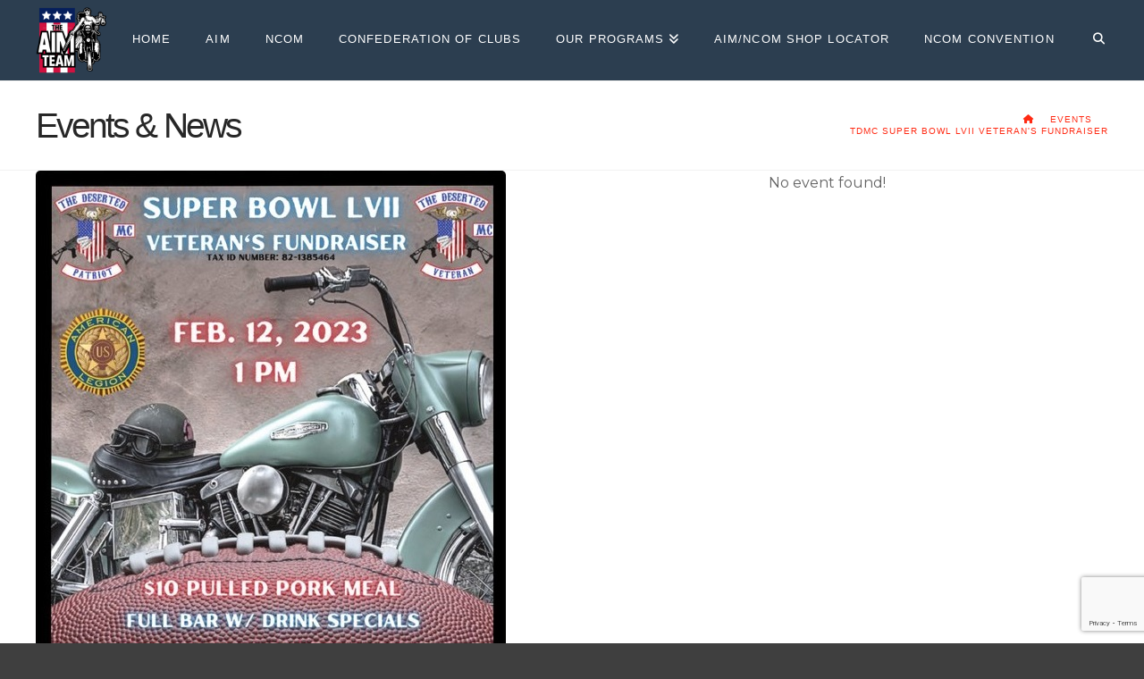

--- FILE ---
content_type: text/html; charset=utf-8
request_url: https://www.google.com/recaptcha/api2/anchor?ar=1&k=6LfQ4LYaAAAAABPd0sbdlk2WrPGeYM12PUOaTCy4&co=aHR0cDovL29uYWJpa2UuY29tOjgw&hl=en&v=PoyoqOPhxBO7pBk68S4YbpHZ&size=invisible&anchor-ms=20000&execute-ms=30000&cb=i1px105e67wm
body_size: 48866
content:
<!DOCTYPE HTML><html dir="ltr" lang="en"><head><meta http-equiv="Content-Type" content="text/html; charset=UTF-8">
<meta http-equiv="X-UA-Compatible" content="IE=edge">
<title>reCAPTCHA</title>
<style type="text/css">
/* cyrillic-ext */
@font-face {
  font-family: 'Roboto';
  font-style: normal;
  font-weight: 400;
  font-stretch: 100%;
  src: url(//fonts.gstatic.com/s/roboto/v48/KFO7CnqEu92Fr1ME7kSn66aGLdTylUAMa3GUBHMdazTgWw.woff2) format('woff2');
  unicode-range: U+0460-052F, U+1C80-1C8A, U+20B4, U+2DE0-2DFF, U+A640-A69F, U+FE2E-FE2F;
}
/* cyrillic */
@font-face {
  font-family: 'Roboto';
  font-style: normal;
  font-weight: 400;
  font-stretch: 100%;
  src: url(//fonts.gstatic.com/s/roboto/v48/KFO7CnqEu92Fr1ME7kSn66aGLdTylUAMa3iUBHMdazTgWw.woff2) format('woff2');
  unicode-range: U+0301, U+0400-045F, U+0490-0491, U+04B0-04B1, U+2116;
}
/* greek-ext */
@font-face {
  font-family: 'Roboto';
  font-style: normal;
  font-weight: 400;
  font-stretch: 100%;
  src: url(//fonts.gstatic.com/s/roboto/v48/KFO7CnqEu92Fr1ME7kSn66aGLdTylUAMa3CUBHMdazTgWw.woff2) format('woff2');
  unicode-range: U+1F00-1FFF;
}
/* greek */
@font-face {
  font-family: 'Roboto';
  font-style: normal;
  font-weight: 400;
  font-stretch: 100%;
  src: url(//fonts.gstatic.com/s/roboto/v48/KFO7CnqEu92Fr1ME7kSn66aGLdTylUAMa3-UBHMdazTgWw.woff2) format('woff2');
  unicode-range: U+0370-0377, U+037A-037F, U+0384-038A, U+038C, U+038E-03A1, U+03A3-03FF;
}
/* math */
@font-face {
  font-family: 'Roboto';
  font-style: normal;
  font-weight: 400;
  font-stretch: 100%;
  src: url(//fonts.gstatic.com/s/roboto/v48/KFO7CnqEu92Fr1ME7kSn66aGLdTylUAMawCUBHMdazTgWw.woff2) format('woff2');
  unicode-range: U+0302-0303, U+0305, U+0307-0308, U+0310, U+0312, U+0315, U+031A, U+0326-0327, U+032C, U+032F-0330, U+0332-0333, U+0338, U+033A, U+0346, U+034D, U+0391-03A1, U+03A3-03A9, U+03B1-03C9, U+03D1, U+03D5-03D6, U+03F0-03F1, U+03F4-03F5, U+2016-2017, U+2034-2038, U+203C, U+2040, U+2043, U+2047, U+2050, U+2057, U+205F, U+2070-2071, U+2074-208E, U+2090-209C, U+20D0-20DC, U+20E1, U+20E5-20EF, U+2100-2112, U+2114-2115, U+2117-2121, U+2123-214F, U+2190, U+2192, U+2194-21AE, U+21B0-21E5, U+21F1-21F2, U+21F4-2211, U+2213-2214, U+2216-22FF, U+2308-230B, U+2310, U+2319, U+231C-2321, U+2336-237A, U+237C, U+2395, U+239B-23B7, U+23D0, U+23DC-23E1, U+2474-2475, U+25AF, U+25B3, U+25B7, U+25BD, U+25C1, U+25CA, U+25CC, U+25FB, U+266D-266F, U+27C0-27FF, U+2900-2AFF, U+2B0E-2B11, U+2B30-2B4C, U+2BFE, U+3030, U+FF5B, U+FF5D, U+1D400-1D7FF, U+1EE00-1EEFF;
}
/* symbols */
@font-face {
  font-family: 'Roboto';
  font-style: normal;
  font-weight: 400;
  font-stretch: 100%;
  src: url(//fonts.gstatic.com/s/roboto/v48/KFO7CnqEu92Fr1ME7kSn66aGLdTylUAMaxKUBHMdazTgWw.woff2) format('woff2');
  unicode-range: U+0001-000C, U+000E-001F, U+007F-009F, U+20DD-20E0, U+20E2-20E4, U+2150-218F, U+2190, U+2192, U+2194-2199, U+21AF, U+21E6-21F0, U+21F3, U+2218-2219, U+2299, U+22C4-22C6, U+2300-243F, U+2440-244A, U+2460-24FF, U+25A0-27BF, U+2800-28FF, U+2921-2922, U+2981, U+29BF, U+29EB, U+2B00-2BFF, U+4DC0-4DFF, U+FFF9-FFFB, U+10140-1018E, U+10190-1019C, U+101A0, U+101D0-101FD, U+102E0-102FB, U+10E60-10E7E, U+1D2C0-1D2D3, U+1D2E0-1D37F, U+1F000-1F0FF, U+1F100-1F1AD, U+1F1E6-1F1FF, U+1F30D-1F30F, U+1F315, U+1F31C, U+1F31E, U+1F320-1F32C, U+1F336, U+1F378, U+1F37D, U+1F382, U+1F393-1F39F, U+1F3A7-1F3A8, U+1F3AC-1F3AF, U+1F3C2, U+1F3C4-1F3C6, U+1F3CA-1F3CE, U+1F3D4-1F3E0, U+1F3ED, U+1F3F1-1F3F3, U+1F3F5-1F3F7, U+1F408, U+1F415, U+1F41F, U+1F426, U+1F43F, U+1F441-1F442, U+1F444, U+1F446-1F449, U+1F44C-1F44E, U+1F453, U+1F46A, U+1F47D, U+1F4A3, U+1F4B0, U+1F4B3, U+1F4B9, U+1F4BB, U+1F4BF, U+1F4C8-1F4CB, U+1F4D6, U+1F4DA, U+1F4DF, U+1F4E3-1F4E6, U+1F4EA-1F4ED, U+1F4F7, U+1F4F9-1F4FB, U+1F4FD-1F4FE, U+1F503, U+1F507-1F50B, U+1F50D, U+1F512-1F513, U+1F53E-1F54A, U+1F54F-1F5FA, U+1F610, U+1F650-1F67F, U+1F687, U+1F68D, U+1F691, U+1F694, U+1F698, U+1F6AD, U+1F6B2, U+1F6B9-1F6BA, U+1F6BC, U+1F6C6-1F6CF, U+1F6D3-1F6D7, U+1F6E0-1F6EA, U+1F6F0-1F6F3, U+1F6F7-1F6FC, U+1F700-1F7FF, U+1F800-1F80B, U+1F810-1F847, U+1F850-1F859, U+1F860-1F887, U+1F890-1F8AD, U+1F8B0-1F8BB, U+1F8C0-1F8C1, U+1F900-1F90B, U+1F93B, U+1F946, U+1F984, U+1F996, U+1F9E9, U+1FA00-1FA6F, U+1FA70-1FA7C, U+1FA80-1FA89, U+1FA8F-1FAC6, U+1FACE-1FADC, U+1FADF-1FAE9, U+1FAF0-1FAF8, U+1FB00-1FBFF;
}
/* vietnamese */
@font-face {
  font-family: 'Roboto';
  font-style: normal;
  font-weight: 400;
  font-stretch: 100%;
  src: url(//fonts.gstatic.com/s/roboto/v48/KFO7CnqEu92Fr1ME7kSn66aGLdTylUAMa3OUBHMdazTgWw.woff2) format('woff2');
  unicode-range: U+0102-0103, U+0110-0111, U+0128-0129, U+0168-0169, U+01A0-01A1, U+01AF-01B0, U+0300-0301, U+0303-0304, U+0308-0309, U+0323, U+0329, U+1EA0-1EF9, U+20AB;
}
/* latin-ext */
@font-face {
  font-family: 'Roboto';
  font-style: normal;
  font-weight: 400;
  font-stretch: 100%;
  src: url(//fonts.gstatic.com/s/roboto/v48/KFO7CnqEu92Fr1ME7kSn66aGLdTylUAMa3KUBHMdazTgWw.woff2) format('woff2');
  unicode-range: U+0100-02BA, U+02BD-02C5, U+02C7-02CC, U+02CE-02D7, U+02DD-02FF, U+0304, U+0308, U+0329, U+1D00-1DBF, U+1E00-1E9F, U+1EF2-1EFF, U+2020, U+20A0-20AB, U+20AD-20C0, U+2113, U+2C60-2C7F, U+A720-A7FF;
}
/* latin */
@font-face {
  font-family: 'Roboto';
  font-style: normal;
  font-weight: 400;
  font-stretch: 100%;
  src: url(//fonts.gstatic.com/s/roboto/v48/KFO7CnqEu92Fr1ME7kSn66aGLdTylUAMa3yUBHMdazQ.woff2) format('woff2');
  unicode-range: U+0000-00FF, U+0131, U+0152-0153, U+02BB-02BC, U+02C6, U+02DA, U+02DC, U+0304, U+0308, U+0329, U+2000-206F, U+20AC, U+2122, U+2191, U+2193, U+2212, U+2215, U+FEFF, U+FFFD;
}
/* cyrillic-ext */
@font-face {
  font-family: 'Roboto';
  font-style: normal;
  font-weight: 500;
  font-stretch: 100%;
  src: url(//fonts.gstatic.com/s/roboto/v48/KFO7CnqEu92Fr1ME7kSn66aGLdTylUAMa3GUBHMdazTgWw.woff2) format('woff2');
  unicode-range: U+0460-052F, U+1C80-1C8A, U+20B4, U+2DE0-2DFF, U+A640-A69F, U+FE2E-FE2F;
}
/* cyrillic */
@font-face {
  font-family: 'Roboto';
  font-style: normal;
  font-weight: 500;
  font-stretch: 100%;
  src: url(//fonts.gstatic.com/s/roboto/v48/KFO7CnqEu92Fr1ME7kSn66aGLdTylUAMa3iUBHMdazTgWw.woff2) format('woff2');
  unicode-range: U+0301, U+0400-045F, U+0490-0491, U+04B0-04B1, U+2116;
}
/* greek-ext */
@font-face {
  font-family: 'Roboto';
  font-style: normal;
  font-weight: 500;
  font-stretch: 100%;
  src: url(//fonts.gstatic.com/s/roboto/v48/KFO7CnqEu92Fr1ME7kSn66aGLdTylUAMa3CUBHMdazTgWw.woff2) format('woff2');
  unicode-range: U+1F00-1FFF;
}
/* greek */
@font-face {
  font-family: 'Roboto';
  font-style: normal;
  font-weight: 500;
  font-stretch: 100%;
  src: url(//fonts.gstatic.com/s/roboto/v48/KFO7CnqEu92Fr1ME7kSn66aGLdTylUAMa3-UBHMdazTgWw.woff2) format('woff2');
  unicode-range: U+0370-0377, U+037A-037F, U+0384-038A, U+038C, U+038E-03A1, U+03A3-03FF;
}
/* math */
@font-face {
  font-family: 'Roboto';
  font-style: normal;
  font-weight: 500;
  font-stretch: 100%;
  src: url(//fonts.gstatic.com/s/roboto/v48/KFO7CnqEu92Fr1ME7kSn66aGLdTylUAMawCUBHMdazTgWw.woff2) format('woff2');
  unicode-range: U+0302-0303, U+0305, U+0307-0308, U+0310, U+0312, U+0315, U+031A, U+0326-0327, U+032C, U+032F-0330, U+0332-0333, U+0338, U+033A, U+0346, U+034D, U+0391-03A1, U+03A3-03A9, U+03B1-03C9, U+03D1, U+03D5-03D6, U+03F0-03F1, U+03F4-03F5, U+2016-2017, U+2034-2038, U+203C, U+2040, U+2043, U+2047, U+2050, U+2057, U+205F, U+2070-2071, U+2074-208E, U+2090-209C, U+20D0-20DC, U+20E1, U+20E5-20EF, U+2100-2112, U+2114-2115, U+2117-2121, U+2123-214F, U+2190, U+2192, U+2194-21AE, U+21B0-21E5, U+21F1-21F2, U+21F4-2211, U+2213-2214, U+2216-22FF, U+2308-230B, U+2310, U+2319, U+231C-2321, U+2336-237A, U+237C, U+2395, U+239B-23B7, U+23D0, U+23DC-23E1, U+2474-2475, U+25AF, U+25B3, U+25B7, U+25BD, U+25C1, U+25CA, U+25CC, U+25FB, U+266D-266F, U+27C0-27FF, U+2900-2AFF, U+2B0E-2B11, U+2B30-2B4C, U+2BFE, U+3030, U+FF5B, U+FF5D, U+1D400-1D7FF, U+1EE00-1EEFF;
}
/* symbols */
@font-face {
  font-family: 'Roboto';
  font-style: normal;
  font-weight: 500;
  font-stretch: 100%;
  src: url(//fonts.gstatic.com/s/roboto/v48/KFO7CnqEu92Fr1ME7kSn66aGLdTylUAMaxKUBHMdazTgWw.woff2) format('woff2');
  unicode-range: U+0001-000C, U+000E-001F, U+007F-009F, U+20DD-20E0, U+20E2-20E4, U+2150-218F, U+2190, U+2192, U+2194-2199, U+21AF, U+21E6-21F0, U+21F3, U+2218-2219, U+2299, U+22C4-22C6, U+2300-243F, U+2440-244A, U+2460-24FF, U+25A0-27BF, U+2800-28FF, U+2921-2922, U+2981, U+29BF, U+29EB, U+2B00-2BFF, U+4DC0-4DFF, U+FFF9-FFFB, U+10140-1018E, U+10190-1019C, U+101A0, U+101D0-101FD, U+102E0-102FB, U+10E60-10E7E, U+1D2C0-1D2D3, U+1D2E0-1D37F, U+1F000-1F0FF, U+1F100-1F1AD, U+1F1E6-1F1FF, U+1F30D-1F30F, U+1F315, U+1F31C, U+1F31E, U+1F320-1F32C, U+1F336, U+1F378, U+1F37D, U+1F382, U+1F393-1F39F, U+1F3A7-1F3A8, U+1F3AC-1F3AF, U+1F3C2, U+1F3C4-1F3C6, U+1F3CA-1F3CE, U+1F3D4-1F3E0, U+1F3ED, U+1F3F1-1F3F3, U+1F3F5-1F3F7, U+1F408, U+1F415, U+1F41F, U+1F426, U+1F43F, U+1F441-1F442, U+1F444, U+1F446-1F449, U+1F44C-1F44E, U+1F453, U+1F46A, U+1F47D, U+1F4A3, U+1F4B0, U+1F4B3, U+1F4B9, U+1F4BB, U+1F4BF, U+1F4C8-1F4CB, U+1F4D6, U+1F4DA, U+1F4DF, U+1F4E3-1F4E6, U+1F4EA-1F4ED, U+1F4F7, U+1F4F9-1F4FB, U+1F4FD-1F4FE, U+1F503, U+1F507-1F50B, U+1F50D, U+1F512-1F513, U+1F53E-1F54A, U+1F54F-1F5FA, U+1F610, U+1F650-1F67F, U+1F687, U+1F68D, U+1F691, U+1F694, U+1F698, U+1F6AD, U+1F6B2, U+1F6B9-1F6BA, U+1F6BC, U+1F6C6-1F6CF, U+1F6D3-1F6D7, U+1F6E0-1F6EA, U+1F6F0-1F6F3, U+1F6F7-1F6FC, U+1F700-1F7FF, U+1F800-1F80B, U+1F810-1F847, U+1F850-1F859, U+1F860-1F887, U+1F890-1F8AD, U+1F8B0-1F8BB, U+1F8C0-1F8C1, U+1F900-1F90B, U+1F93B, U+1F946, U+1F984, U+1F996, U+1F9E9, U+1FA00-1FA6F, U+1FA70-1FA7C, U+1FA80-1FA89, U+1FA8F-1FAC6, U+1FACE-1FADC, U+1FADF-1FAE9, U+1FAF0-1FAF8, U+1FB00-1FBFF;
}
/* vietnamese */
@font-face {
  font-family: 'Roboto';
  font-style: normal;
  font-weight: 500;
  font-stretch: 100%;
  src: url(//fonts.gstatic.com/s/roboto/v48/KFO7CnqEu92Fr1ME7kSn66aGLdTylUAMa3OUBHMdazTgWw.woff2) format('woff2');
  unicode-range: U+0102-0103, U+0110-0111, U+0128-0129, U+0168-0169, U+01A0-01A1, U+01AF-01B0, U+0300-0301, U+0303-0304, U+0308-0309, U+0323, U+0329, U+1EA0-1EF9, U+20AB;
}
/* latin-ext */
@font-face {
  font-family: 'Roboto';
  font-style: normal;
  font-weight: 500;
  font-stretch: 100%;
  src: url(//fonts.gstatic.com/s/roboto/v48/KFO7CnqEu92Fr1ME7kSn66aGLdTylUAMa3KUBHMdazTgWw.woff2) format('woff2');
  unicode-range: U+0100-02BA, U+02BD-02C5, U+02C7-02CC, U+02CE-02D7, U+02DD-02FF, U+0304, U+0308, U+0329, U+1D00-1DBF, U+1E00-1E9F, U+1EF2-1EFF, U+2020, U+20A0-20AB, U+20AD-20C0, U+2113, U+2C60-2C7F, U+A720-A7FF;
}
/* latin */
@font-face {
  font-family: 'Roboto';
  font-style: normal;
  font-weight: 500;
  font-stretch: 100%;
  src: url(//fonts.gstatic.com/s/roboto/v48/KFO7CnqEu92Fr1ME7kSn66aGLdTylUAMa3yUBHMdazQ.woff2) format('woff2');
  unicode-range: U+0000-00FF, U+0131, U+0152-0153, U+02BB-02BC, U+02C6, U+02DA, U+02DC, U+0304, U+0308, U+0329, U+2000-206F, U+20AC, U+2122, U+2191, U+2193, U+2212, U+2215, U+FEFF, U+FFFD;
}
/* cyrillic-ext */
@font-face {
  font-family: 'Roboto';
  font-style: normal;
  font-weight: 900;
  font-stretch: 100%;
  src: url(//fonts.gstatic.com/s/roboto/v48/KFO7CnqEu92Fr1ME7kSn66aGLdTylUAMa3GUBHMdazTgWw.woff2) format('woff2');
  unicode-range: U+0460-052F, U+1C80-1C8A, U+20B4, U+2DE0-2DFF, U+A640-A69F, U+FE2E-FE2F;
}
/* cyrillic */
@font-face {
  font-family: 'Roboto';
  font-style: normal;
  font-weight: 900;
  font-stretch: 100%;
  src: url(//fonts.gstatic.com/s/roboto/v48/KFO7CnqEu92Fr1ME7kSn66aGLdTylUAMa3iUBHMdazTgWw.woff2) format('woff2');
  unicode-range: U+0301, U+0400-045F, U+0490-0491, U+04B0-04B1, U+2116;
}
/* greek-ext */
@font-face {
  font-family: 'Roboto';
  font-style: normal;
  font-weight: 900;
  font-stretch: 100%;
  src: url(//fonts.gstatic.com/s/roboto/v48/KFO7CnqEu92Fr1ME7kSn66aGLdTylUAMa3CUBHMdazTgWw.woff2) format('woff2');
  unicode-range: U+1F00-1FFF;
}
/* greek */
@font-face {
  font-family: 'Roboto';
  font-style: normal;
  font-weight: 900;
  font-stretch: 100%;
  src: url(//fonts.gstatic.com/s/roboto/v48/KFO7CnqEu92Fr1ME7kSn66aGLdTylUAMa3-UBHMdazTgWw.woff2) format('woff2');
  unicode-range: U+0370-0377, U+037A-037F, U+0384-038A, U+038C, U+038E-03A1, U+03A3-03FF;
}
/* math */
@font-face {
  font-family: 'Roboto';
  font-style: normal;
  font-weight: 900;
  font-stretch: 100%;
  src: url(//fonts.gstatic.com/s/roboto/v48/KFO7CnqEu92Fr1ME7kSn66aGLdTylUAMawCUBHMdazTgWw.woff2) format('woff2');
  unicode-range: U+0302-0303, U+0305, U+0307-0308, U+0310, U+0312, U+0315, U+031A, U+0326-0327, U+032C, U+032F-0330, U+0332-0333, U+0338, U+033A, U+0346, U+034D, U+0391-03A1, U+03A3-03A9, U+03B1-03C9, U+03D1, U+03D5-03D6, U+03F0-03F1, U+03F4-03F5, U+2016-2017, U+2034-2038, U+203C, U+2040, U+2043, U+2047, U+2050, U+2057, U+205F, U+2070-2071, U+2074-208E, U+2090-209C, U+20D0-20DC, U+20E1, U+20E5-20EF, U+2100-2112, U+2114-2115, U+2117-2121, U+2123-214F, U+2190, U+2192, U+2194-21AE, U+21B0-21E5, U+21F1-21F2, U+21F4-2211, U+2213-2214, U+2216-22FF, U+2308-230B, U+2310, U+2319, U+231C-2321, U+2336-237A, U+237C, U+2395, U+239B-23B7, U+23D0, U+23DC-23E1, U+2474-2475, U+25AF, U+25B3, U+25B7, U+25BD, U+25C1, U+25CA, U+25CC, U+25FB, U+266D-266F, U+27C0-27FF, U+2900-2AFF, U+2B0E-2B11, U+2B30-2B4C, U+2BFE, U+3030, U+FF5B, U+FF5D, U+1D400-1D7FF, U+1EE00-1EEFF;
}
/* symbols */
@font-face {
  font-family: 'Roboto';
  font-style: normal;
  font-weight: 900;
  font-stretch: 100%;
  src: url(//fonts.gstatic.com/s/roboto/v48/KFO7CnqEu92Fr1ME7kSn66aGLdTylUAMaxKUBHMdazTgWw.woff2) format('woff2');
  unicode-range: U+0001-000C, U+000E-001F, U+007F-009F, U+20DD-20E0, U+20E2-20E4, U+2150-218F, U+2190, U+2192, U+2194-2199, U+21AF, U+21E6-21F0, U+21F3, U+2218-2219, U+2299, U+22C4-22C6, U+2300-243F, U+2440-244A, U+2460-24FF, U+25A0-27BF, U+2800-28FF, U+2921-2922, U+2981, U+29BF, U+29EB, U+2B00-2BFF, U+4DC0-4DFF, U+FFF9-FFFB, U+10140-1018E, U+10190-1019C, U+101A0, U+101D0-101FD, U+102E0-102FB, U+10E60-10E7E, U+1D2C0-1D2D3, U+1D2E0-1D37F, U+1F000-1F0FF, U+1F100-1F1AD, U+1F1E6-1F1FF, U+1F30D-1F30F, U+1F315, U+1F31C, U+1F31E, U+1F320-1F32C, U+1F336, U+1F378, U+1F37D, U+1F382, U+1F393-1F39F, U+1F3A7-1F3A8, U+1F3AC-1F3AF, U+1F3C2, U+1F3C4-1F3C6, U+1F3CA-1F3CE, U+1F3D4-1F3E0, U+1F3ED, U+1F3F1-1F3F3, U+1F3F5-1F3F7, U+1F408, U+1F415, U+1F41F, U+1F426, U+1F43F, U+1F441-1F442, U+1F444, U+1F446-1F449, U+1F44C-1F44E, U+1F453, U+1F46A, U+1F47D, U+1F4A3, U+1F4B0, U+1F4B3, U+1F4B9, U+1F4BB, U+1F4BF, U+1F4C8-1F4CB, U+1F4D6, U+1F4DA, U+1F4DF, U+1F4E3-1F4E6, U+1F4EA-1F4ED, U+1F4F7, U+1F4F9-1F4FB, U+1F4FD-1F4FE, U+1F503, U+1F507-1F50B, U+1F50D, U+1F512-1F513, U+1F53E-1F54A, U+1F54F-1F5FA, U+1F610, U+1F650-1F67F, U+1F687, U+1F68D, U+1F691, U+1F694, U+1F698, U+1F6AD, U+1F6B2, U+1F6B9-1F6BA, U+1F6BC, U+1F6C6-1F6CF, U+1F6D3-1F6D7, U+1F6E0-1F6EA, U+1F6F0-1F6F3, U+1F6F7-1F6FC, U+1F700-1F7FF, U+1F800-1F80B, U+1F810-1F847, U+1F850-1F859, U+1F860-1F887, U+1F890-1F8AD, U+1F8B0-1F8BB, U+1F8C0-1F8C1, U+1F900-1F90B, U+1F93B, U+1F946, U+1F984, U+1F996, U+1F9E9, U+1FA00-1FA6F, U+1FA70-1FA7C, U+1FA80-1FA89, U+1FA8F-1FAC6, U+1FACE-1FADC, U+1FADF-1FAE9, U+1FAF0-1FAF8, U+1FB00-1FBFF;
}
/* vietnamese */
@font-face {
  font-family: 'Roboto';
  font-style: normal;
  font-weight: 900;
  font-stretch: 100%;
  src: url(//fonts.gstatic.com/s/roboto/v48/KFO7CnqEu92Fr1ME7kSn66aGLdTylUAMa3OUBHMdazTgWw.woff2) format('woff2');
  unicode-range: U+0102-0103, U+0110-0111, U+0128-0129, U+0168-0169, U+01A0-01A1, U+01AF-01B0, U+0300-0301, U+0303-0304, U+0308-0309, U+0323, U+0329, U+1EA0-1EF9, U+20AB;
}
/* latin-ext */
@font-face {
  font-family: 'Roboto';
  font-style: normal;
  font-weight: 900;
  font-stretch: 100%;
  src: url(//fonts.gstatic.com/s/roboto/v48/KFO7CnqEu92Fr1ME7kSn66aGLdTylUAMa3KUBHMdazTgWw.woff2) format('woff2');
  unicode-range: U+0100-02BA, U+02BD-02C5, U+02C7-02CC, U+02CE-02D7, U+02DD-02FF, U+0304, U+0308, U+0329, U+1D00-1DBF, U+1E00-1E9F, U+1EF2-1EFF, U+2020, U+20A0-20AB, U+20AD-20C0, U+2113, U+2C60-2C7F, U+A720-A7FF;
}
/* latin */
@font-face {
  font-family: 'Roboto';
  font-style: normal;
  font-weight: 900;
  font-stretch: 100%;
  src: url(//fonts.gstatic.com/s/roboto/v48/KFO7CnqEu92Fr1ME7kSn66aGLdTylUAMa3yUBHMdazQ.woff2) format('woff2');
  unicode-range: U+0000-00FF, U+0131, U+0152-0153, U+02BB-02BC, U+02C6, U+02DA, U+02DC, U+0304, U+0308, U+0329, U+2000-206F, U+20AC, U+2122, U+2191, U+2193, U+2212, U+2215, U+FEFF, U+FFFD;
}

</style>
<link rel="stylesheet" type="text/css" href="https://www.gstatic.com/recaptcha/releases/PoyoqOPhxBO7pBk68S4YbpHZ/styles__ltr.css">
<script nonce="2VRLBV2MHjS5ZXK0cLwcAQ" type="text/javascript">window['__recaptcha_api'] = 'https://www.google.com/recaptcha/api2/';</script>
<script type="text/javascript" src="https://www.gstatic.com/recaptcha/releases/PoyoqOPhxBO7pBk68S4YbpHZ/recaptcha__en.js" nonce="2VRLBV2MHjS5ZXK0cLwcAQ">
      
    </script></head>
<body><div id="rc-anchor-alert" class="rc-anchor-alert"></div>
<input type="hidden" id="recaptcha-token" value="[base64]">
<script type="text/javascript" nonce="2VRLBV2MHjS5ZXK0cLwcAQ">
      recaptcha.anchor.Main.init("[\x22ainput\x22,[\x22bgdata\x22,\x22\x22,\[base64]/[base64]/[base64]/ZyhXLGgpOnEoW04sMjEsbF0sVywwKSxoKSxmYWxzZSxmYWxzZSl9Y2F0Y2goayl7RygzNTgsVyk/[base64]/[base64]/[base64]/[base64]/[base64]/[base64]/[base64]/bmV3IEJbT10oRFswXSk6dz09Mj9uZXcgQltPXShEWzBdLERbMV0pOnc9PTM/bmV3IEJbT10oRFswXSxEWzFdLERbMl0pOnc9PTQ/[base64]/[base64]/[base64]/[base64]/[base64]\\u003d\x22,\[base64]\x22,\x22w7orw6EhesKUw406NnzDrCNHwoYHw7rCv8OYJRsNeMOVHy/Dj2zCnSJ0FTsiwo5nworCiBbDvCDDrVptwofCjknDg2J9wq8VwpPCsSnDjMK0w6M5FEY/C8KCw5/ClcOIw7bDhsO/wp/Cpm8BXsO6w6pBw43DscK6EXFiwq3Dr149a8KWw4bCp8OIKMOFwrA9EsOTEsKnSFNDw4QkAsOsw5TDihnCusOAZjoTYBkLw6/CkylXwrLDvxF8Q8K0wotEVsOFw6TDsknDm8O8wqvDqlxCKDbDp8K2JUHDhU5zOTfDuMOCwpPDj8Omwq3CuD3Cp8KwNhHCt8Krwooaw5HDqH5nw4k6AcKrRsKHwqzDrsKoQl1rw7jDoxYcSgZibcKsw75TY8OQwr3CmVrDui9secOsGAfCscOEwpTDtsK/wq/DjVtUcCwyTS1DBsK2w5ZJXHDDrcKkHcKJagDCkx7ChADCl8Oww4nCtDfDu8KTwr3CsMOuNcOjI8OkCk/Ct24CbcKmw4DDgsKWwoHDiMKmw4Vtwq1Uw6TDlcKxdsKEwo/Ck0LCnsKYd2LDjcOkwrIlOB7CrMKAPMOrD8Kmw4fCv8KvUwXCv17CnsKrw4krwqxpw4t0XG87LBZywoTCnCDDpBtqcQ5Qw4QKRRAtFMOZJ3Naw4I0HgQWwrYhTMKlbsKKXRHDlm/DrsKdw73DuXbChcOzMyoSA2nCmcKDw67DosKfacOXL8Opw4TCt0vDl8KaHEXClsKYH8O9wpjDtsONTDjCsDXDs1rDjMOCUcOMUsOPVcOVwqM1G8OTwrHCncO/[base64]/DgC7CrxtNP8OdB8KFcFvDoBvDkBgsEsKUwrXCksKtw7wLZMOaBcORwrXCkcKeNkXDuMOtwqQ7wqtsw4DCvMOhNRXCosKOMsObw7PCssKSwqIgwpIXVgDDtsKhUQ3CrgbCqWUbThteVcO0w6XCkl9HDl3DisKnDMOrL8OsMAIYVWgYIi3Dk0/Dp8K6w67Cs8Knwq86w7XDvCPCiyrCkzrCncOqw6nCnMOAwo8yw4YCexBfQn99w7/CnmLDkyLCqRTDoMKzAAtKZ35Vwqg6wq1xfMKlw4NiPF/CiMOjw7/[base64]/w44ofXcvw4rCqsOkw5fDuWLDmsOBwoEJBsO6flRWAQFWw6PDhn3CpsOgcsOXwqQiw7dFw4NHfVTCgGpXLERPV23CsRPDusOowqYtwqzCmMOuasKsw6QGw7vDuX3DtyPDoCZWQlhbKcOVH1dWwq/CmnluH8Oqw6NQUG7Di1N3wpQcw5JhBTTDjRQIw6TDpMKzwrBdE8KFw6kaUhbDqxJxCHJ4wqbClcKWRFkyw7rDi8KewrDCjcODIcKuw47DnsOMw75dw6LCt8Ohw68MwqzCjcONw6zDmDFnw6HCngbDrMK2Hn7CswzDnxrCpi9mIMKXBXnDmjxXw61Rw69zwq/DqEwuwq51woPDv8Knw7puwrjDrcKaMDlcNsKAT8OpIMOWwoXCo1zCkTjCvwo3wo/[base64]/[base64]/EH12FzDCj8O4GnlXwpHCrcKeKcKdAGPDjxvCiAcSVlzDh8KkWcK0WMO8w77Dm1DDjEshw7vDgXbCncKRwqhndcOUwqgRwr4/wpzCs8OVw4vDrsOcIMKrM1Y8P8KCfHIZQsOkw6fCjzjDiMONwoXCg8KcVQTCh0gWe8OCLD3CtcOOEsOgcHXCmsOCe8OUWsKfwqXDjFgFw4Rlw4bDp8Oawq8ubQzDosKsw7k4KEtUw5lWTsO3LC7CrMO/F3M8w7PCuExPL8KHRkHDq8O6w7PCtirCtnLCjsOzwqDCq1cvacK0GSTCtkXDmsK2w7NTwqjDgMO6wp4HHF3DqQo5w7ksOsO+YHdWX8KXw7lPT8OTw6bDp8OUFwfDocK5w43CpUXDjcKGw6/ChMOrwo9qw6l0Vn0Rw7fCryVEbsKcw5vCj8O1acOJw5DDqcKqwrMVRRZHTcK+fsKFw54/BMOwY8OsGMO9wpLDkVjDnC/[base64]/PcOOw5zCgMKhwpkCwofDq8Khw7bCq8OaSwA8wqYowrheBw1aw7FjP8KDNMOPw5lkwpd9w67CtsK0wox/M8KMw6LDqMKNCUrDqcOtcxNXw4JrJkPDgsKvN8OXwpTDl8Kcw6PDth4gw7zCvcKDw7lIw77CoTjDmMOdw4vCmcKNwooLFSLCuDB8acOmZ8KzdMOQE8O1QsKqwoRBExPDq8KJd8KcchZyAcK/w6UXw7/[base64]/woDChCPCqcKvB8KAwoTCkHrDmHoaD8KXJHHCqcKuw50RwrbDh3DDiUgkw4h4byLCkMKdB8KjwoPDijN3exNjY8KUQ8KxID/CrsOYAcKhw4tYVcKtwo1VQsKhw5ANVmfDkMO/w5/Cl8OKwqd9fV0Qwp/DmVAwTHLCkgsfwr1zwpDDo1h6woBqPTlAw58UwpXDncKYw7vDvTVOwr45EMKSw50HAcKiwpLCjsKARcKkw5oBV3UUw4PCvMOHKRXDncKGw5hLwqPDtl4MwqNpMcK+wqDClcKuP8KgNhrCsyl7fX7CiMK/D2zDi2TDusKiwofDh8Kuw7k3agfCiivCnEcDw7E5YcOaOcKyBB3DqcKwwpxZwq5cSRbDsUPDvcO/NwdvQicjdQ7CkcOFwq96w5LCkMKJw58LDQpwE1sGIMOeAcONwp5uUcKzwrpKwpJtwrrDjDrDsUnCl8KgZj4Hw63CqXQLwoXDh8OAw6EYw60CD8Oqwq50EMKYw65HwojDrsKUVcKJw7bDn8OOd8KkAMK9dcOyOTPDqQ3DmTptwqHCuC57EX/CucKWJ8Osw5BtwokddcO5wpzDicKhaS/[base64]/DjCHDl1nCuXIlw65maBbDjsOuGsKIw6rCr8O2w4LCjWl8d8KGGWLCssOkw7fCuRfCqDjClcOiXcOPZMK5w5pmw7zCk0wxRUVbw5o4wopiPXlcZlJ7w6o2w4NIw5/DuXoXPVzCrMKFw4hTw54ww7LCsMKPw6DDpsKKE8KMK1ptwqdHwr0PwqIRw5ECw5jDrBrDuArCsMOMw6E6LUB1wo/DrMKSSMOcSnk8wpEcBgIVbcOCYBs/H8OaP8K+w43Dl8KMfHnCi8KnHjRDX0tPw7PCjDDDiFrDpX8IZcKzHAfCjll7bcKFF8OuOcOSw6LDosKxB0Ilw4TCosOkw5kdXjtPdn7CjiE4w4TCkcKYB33Cj15xPDzDgH/[base64]/CtsKRZsOXXmhHQS53w40FwoRMw6VbwqTDsmrDkX3DmC4uw5jDkUJ7w49uUUxGw4bClCzCq8KADSpwDWPDp1bCmsKMH3/ChMO+w7JyCBApwr49f8KpNMKNwrdTwqwPF8OxS8KUwoYDwrXCi03CmsK5w5IKUcO1w5JAfWLDuF0dMMKoZcKHA8OST8OsTGfDv3vDiX7DtT7CsQrDucK2w7BBwocLwoPCi8KGwrrDll9pwpcLDsK4w5/DjcKrw5XDmDAFYsOdBcK8wr4qOAbDj8Ofw5YsG8KIccO2GVbDlsKLw6d7GmBQQz/[base64]/[base64]/DujTDosKzO8OYFBhXwrkGccOWwogSAcOnQhICwovCn8Ohwp5awo4YeHnDh3Ezw7nDosKfwpLCpcKbwo11QzvCisKYdEMPwrbCk8KDWBZLHMOCwrTDnQzDo8OzB1kCwq/DocKhJ8K3EFXCuMKEwrzDlcO7wrbCuEUiw5wlRjJrwphNUmtpG2HDoMK2LmvDs1jDmxfDj8OGDX/ClcK4AwvCm3TCoiFWP8OGwqjCjGnDp3IfH1zDjFnDsMKIwodnWVFMYMKSA8OSwpbDo8OpIALDn0TDksOtKMOWw4rDn8KbckzDsWbDnSdUwqbCt8OYAMOpORY/YEbClcKmO8O6CcKKCDPCicK6N8K/[base64]/TcO4wpISdU3DssKyTRR1wqYjw43Dn8KPw5/Do8KrWsK0wqQCU3jDhsKjUcO/[base64]/[base64]/CgkPCqAzDgi7CmB/CgsOvVEtbwqLCs8O6LWzDtsKLScOOw45nwqbDlcKRwqDDtMKOw5TDqcOrGMKPZXjDvsKBE20Tw6fCnhDCicKmV8K7wqpAwpfCisOJw786wrzCiG00AcOJw4QIKF45SHs6YksfBsO5w6pdKCfDoErCshEbBmXCnsKjw6Z2T3pGwp0FSGFGKgdTw6d6w5ouwqwcw7/CkRnDiUPCnw7CvzHDkF9lHh0fel/CgiUhB8OIwrbCtj/[base64]/CqsKcCkPChcK6w7whw7vCq8O8wofDlE3CicODwpLCvDPCq8Oxw5PDvHbCgMKVQx3CpsK2wqjDtz/DslrDtCAHwq17VMO6IMOswo/[base64]/[base64]/DjRd9w4DCm2LDvsKbwojDoS3Ci8OmMQB/[base64]/CgT9ow6R2wrjDmsKSSDchPMKJTMOQEsO1woLCisOlw63CuSfDgAJ6FMKvNsKTfcKlOcO8w6nDoHUywpbCg2tmwolpwrMEw5/DvMKYwpXDqWrChkjDsMO+MTnDqiDCncOMLSJdw6Niw5fDjMOSw4JTAzjCqcOlKU18T2w9NsOUwoxVwqpSEzFBw7BawqrChsOww7HDjcOxwopgWsKlw4tuw6/Du8KCw797W8OsRSLDicO7woJJLMKXw5vChMOaQMKkw6Nzw61Mw7Zzw4TDocKqw4wfw6DCjFLDq10Zw4bDpGbCjD59cFTComPDqcOaw4vCu1/Cm8Kuw5PCh0zDnsOBWcKTw4nDlsOHNxl8wqDCo8OSQmTDsmZ6w5HDlxYKwoAXK3vDlh9/w7s2KBvCvjnDnnHCi31SJnsoRsK6w5sDPsKbFQ3Dp8ORwpXDksO7WMOqQsKHwqLDmgXDgMOMc3EDw6DDlCfDmcKbT8OtFMORw6TDocKHF8OJw7TCncO7M8Osw6nCrMKWwrPCs8OveDdfw4zDpg/DusK9w5pja8Ktw6gMf8OoGsO4HivDqcOrHsO2eMOAwp4JW8K+wpjDn2xJwq8IEBcECMO8e2/CoVEgRcOBXsOMw57DpiXCvhrDvXs8w47CrHsQwqrCrDxSAxvDtsO+w6A5w4FFBTzCg05Fwo/[base64]/DgcKZw4Myw7AdXHbDkMOTPgnCnkwTw5vCgMKSY8KEwovCnUMWw5fDgcKHHMOULMOawpZzKmfChkk0cWNBwp7CrghDIMKQw67CpTnDi8KFwrc1CzPCk2DCh8OiwrdwDnhpwok4bEnCpx/DrcObeA0lwqDDvD0YaVwmd2MyXgrDoDF5woI2w7VacMK1w6lsfsOnRcK6wpZDw7A0YS1Nw7vDtHBuw41/[base64]/CrhZlcU/Dq2wxw4PCrmxIw7XCgcOcaC55dTvDoBjDijU5aGBYw79ywrJ/DcOIw57Ct8OwQA4/w5gKVFDDisOdwpcfw7wlwqrCgy3CpMOwT0PCrzl4CMOkWwXCmCJZRcKbw4dGCGF4dMO5w41MAMKmZsO6JCcBFH7CncKmeMO9Sw7CncOIAB7Cqy7ChSgsw6zDlEgdbMOYw57DqHYOXTUQw7PCtcKrfgUvM8OPEcK0wp7CunXDosOWLsO3w4wIw4HCh8K0w5/Dk2LDmUDDkcOKw6jCs2jCgDfCs8Kmw4lkw754wq1MXTIpw6bDh8Ksw5E2woDDusKPXcOywrdnKMOhw5cqF0XCvVpcw7lbw5E6w6dmwpXCoMKrAULCsmHDtTXCrAXDqcKuwqDCscOIb8O4ecOOZmt/[base64]/w5jCncOwHFbDlkUJR8OeAUJyw5TDkMOgBFvDqF57SMO1woVcZzpLSgPDn8KYwrZAXMONcHjClQ7DisKOw6Rlw4g9w4XDnX/Dg3UawofCnMKIwqJ0LMKNcsOEETTCgsKDIxA1wqBJZno8SmjCp8KjwrIBQAlHOcKGwoDConTDnsKrw41/w79GwovDl8KQWRo+XcOefifCkTHDmMOYw7dZKWTCg8KTUjLDucKcw6JVw4VAwpweJl/DvsKJGsKgWsKgUXddwozDgn1VCBPCtHxuccKgJ1BewpHCtcK9OVTDjcKDJcKAwprCk8OgFMOVwpESwrPCr8KFEcOEw7bCgsKyW8OiJ2DDjmLCvAwuCMKOw7vDvcKnw49uw5NDJ8Kew5g6MTjDhF0dasO7XMK6dQ5Pw6xxSsKxVMKXwpHDjsK9wrdJex/Cl8Owwr3CsQzDrizDlMOkPcKQwpnDp2vDo1jDqXvCuHAIwrUQesOFw7zCtMObw5k7woLCo8K/bxNSw6VVcsO9XUZewqEIwr3Dv1Z8fVXChRXCjsKSw4JmQ8Oyw5gUwqUaw6DDuMKvL1dzwrTCsCgyasKzJcKMM8Ouw5/Cpw8BfsKUwovCnsOXTWRSw5LCpsOQwrZKQ8KXw4jDoBExNSXDgBXDrcOnw7Eyw4zDmcKBwoLDtSPDn0XCkDXDjMO4wolKw51UWMORwoJfSnIRY8OjIDI3esO3wrZYwqrCgAXDoCjDi1nDssKDwqvCjFzCrcKOwojDmkLDv8OQw4/DnBAbw7wpwqdXw40MPFAsG8Kuw4N8wrjCjcOCwr7DtsOqTzHCisK5RBEpU8KVV8OeXMKUw59aVMKqwrkOAzXDpcKTwqDCv01RwoDDrC7DmlzCgjYPBXNswqrCrw3CrcKEQ8OJwr8vKMO1GMO9wpzCsktODEwMH8Kbw50uwrp/wpINw4HDljvCkcO0w7IGw4PCm34+w7w2ScOgEmnCo8K9w5/DqBHDtsK5wqfDvSt8woRBwr4Qwqcxw4AHN8O5BkjCpxvCv8OLJnnDqcKywqDCgsO8Pidpw5XCgjB3QTDDt2XDrFY+woFuwojDl8OrXTZbwpgUbsKUATDDrG4ffMK7wq3DixjCqcK0wp8aWAfCrnF5A1XCkF0lw4jCoGhpw4zCmMKqWDTDhcOgw6bDlBtSIVgUwp1/[base64]/worDlsOjw5DDncK2FS/CjEhYCTxYaCrDum/CijbCjgUhwpEzwrvCv8OZZxo+w7PDuMKIw5sgXwrDm8KDQ8KxQMO7BcKRwqlXMHU1wolCw4LDrGHDhsOaRcKgw7jCqcK3wpXDvlNlel0sw6x6FcOOw4AJBXrDoDXCpMODw6HDk8KBw6/CgcKVP1vDlcKcwrLDj0TCkcO+Xm/CusOmwqnDrWPClhEWwrIcw5PDp8OxQGAcNXnCjMKDwrDCmcKwD8OlVMO5MsKPSsKAUsOvah/CkCFzE8KSw5fDrcKkwqPDimImP8K5wp7DlMOdYXA4w53Dg8K3YwLCvSxacHfDn3kWcMOrbgPDuw0oYmLCgsKdQTTCt0AIwqJ0HcO7RMKRw4vDn8ONwoJ2wrjCij/[base64]/[base64]/Cj8O7w57DpShlwpsGw57CisOkw5lXS0XCqcKfdcOww4Bmw47Ct8KlGMKTEHJ7w4UsOgB5wp7DoVDDtRrClMK7w68+MFrDo8KFKsK4wpxzOCDDjcKXJ8Krw7/CpMOsesKpEiJIbcO8Lz4qwo7CucOJPcOXw7s4CMKOGgkLEUVwwoJPZMKgw53CgTXCpCrDlg8Pwp7CnsK0w4zCmsOwH8Kdbwl/wrEqwpBOd8OPw6U4LQ9Bw6BEOV8HOMOlw5PCrcKwQcORwpTDjwHDnRrCpn7CizlWCMKFw58gwpEfw6VYwp9DwqXDohnDjVJ3EAJBEmjDm8OPZMOhZEfCocKQw7ZrfhQeDMOhwrswDlwTwoUoJ8KLwoYEGCPCkm3ClcK1wp9WR8KvNMONw4zDtcKZw74/TMKpCMOKQ8KuwqQ/[base64]/Dh8KXw4dtSMOiGCh0OcOGNHfCtD8vw4BZZcOLAsKhwolQPWoYBcKwWyzDiB8nbgzChwbCkQZ0FcOGw5XCucOKbiZvw5QywpVtwrJmHy1Kw7A8woHDo3/DrsKrYEw2IsKRZ2cqw5MpYSN7PRsfdzYkGsKgQsOXasORHDbCuRDDjnpFwqsGRzApw6zDj8KLw5PDosKOXHPDkjVCwqg9w6xkT8KYdHLDqBQPfcO2CsK/[base64]/CgcKSwoHCsh/CmsKGdMOYw6c8wrvDpsOQw47DgcKDRcKacV90d8KXIxLDkjXDnsK0bMObwr/DjsOHKAE7wofDqcOIwqgGw77CqQPDk8O2w7HDr8Osw7TCo8Otw5o4BH8ZGQHDsDIvw6cqwqNiCl9FPFLDm8Oow4PCuXPCkMOTMgjCgAfCosKlNMKTD33Cl8OADsKYwoJdLEBlHcK/wqp6wqfCqyRFwpnCr8K/a8OJwqcdw4gRPMOOV1rClsK0KcK3EwZUwrrCrsOeKMK+w5AHwop3cwQAw7fDpi83EcKLPMKxWEQWw6I3w4rCucOuOMO3w6tOE8O7MMKkYTN/wo3CosK/H8KJOsKheMOzd8OwTsK1OmwhHcKvwocNwrPCqcKZw7lFCh/[base64]/DmMODBMKWw61uwqZiwo1+w55EcxA1wonCtsOCdCnChRAye8O0CMOTHMK+w5IhBR/DjcOnw6nCnMKCw7jCmRbCsgnDhyHCvkHCnhnCi8Oxw5LDtHjCtm1pZ8K3wq/CoD7Cg2rDvQIdw7MPwpnDiMK7w5fDixIpVMOgw5rDmcKmX8O/w5zDo8Ksw6PDhCVZw4ZlwoJVw5VkwrfChDVmw79lJXnDhMKYSTLDg0/DrsObAMOHw5Bcw4srIsOlwoLDosOnInTCkxkeMCvCkRhxwpgew4HDgGQDB2PCn2w7AcK/Y3Fyw6F9OxxVwpvDpsKCBXtiwoxywqFxw78OG8OZW8OFw7DCmsKBwqjCgcKtw7tTwqPChV5FwqvDrn7CssKVej3CskTDisOWBMOqLQkZw6pXwpdaY0/CnDR5wocLw4JoBHRVd8OiA8O4a8KcCMOOw7lrw5LDj8OrDXvClXlDwogJOMKhw5PDuABmUFzDoxnDmlttw7TCj0oNbsOKZBXCj2rCjRAQPD/DmcOhwpFfKsOvesKswoxPwqxIw5oVIF5aw7/DpsK+wq/CskhLwoHDtlYUKBNnPsOkwofCsCHChS0vwq7DhjAlYlQGKcOnGXHCrcKCwrHChMKYe33DtiJINMKUwpkpd27CrMKgwq5XOkUoe8Kow4DDhi7CssKqwqYEYQDCrkVUw49JwrZYQMOHNRbDqnrDh8O+w65mw6N/IT7Dj8KyX07Dt8OKw6rCssKbOjNBV8OTwrbDmGofRlc+wo42IG3DhmnCgSlFVcOAw5Yrw4LCjC/DgFvCvwPDt0TDjCjDssKNDcKcenwdw6wHPxxnw44Nw44DCcKRHCQCSAIRKjVQwrDCsTvDjVjDgsO+wqR+wrQgw7nDhMKHwplxS8OWw5/DnMOEBi/[base64]/Dr8OKw6HCksK0CsKhaMO2Z3XDocKCNsKzw67CpcOxC8OTwpnDgEPDpVPCpw7DoBImeMKpO8KmJGDDvcKlfQE/[base64]/[base64]/CljI/wp/Dil93wq/Crkd9w5PCgSUHwo4Ww5gewpcKw5Bzw6cOLsK7wpDCu0vCo8OyZ8KLfsK7wq3CjxUmYQ83CcKVw4XDncOOEsKRw6R5woYEAzpowrzCjUA+w7HCvTxiw4TDhkcKwptpw7/DojZ+wowtw7fDoMKPNGnCiw0VI8KkfsK7wrzDrMOVRgERL8Kmw4vCqBjDpsKww7/Dt8O+d8KaLxYXby4jw4/CpzFEw4LDhcKEwqh6wrsJw73CjX7Ch8OTc8O2wospTWIjKsKjw7A6wp3CgsKgwpQ1XMOqRsKgXDHDp8KQw4nCgSvCk8KII8O+dMOmUncSVUELwrpwwoR4wrPDlhDDqyUOEcOUQwDDqH0nSMOuw6/CtGpqwqXCpyVmTwzCrAjDuh5lwrFTLMOBMilqw7lZCC1vw73Cr03DiMOSw4VjLsOGXsO6HMKnw7wyBcKHw6vCu8OwZsKiw4jCncOyJm/[base64]/CssOaPMK5bwvCk3U1KMOewq1gLsOywo1vBsK5w7sNwq1XL8KtwqjDlcKjCiA9w7HClcK4JyzChF3ChMORJwPDqAoRLVZ7w4rCqX3Du2fDhBcwBFnCpTzCiltnZTENwrvDgcOyW23DumpWEBxMdMK8woHDsFhHwoErw78/w4M2wqXDtcKJLjTDkMKfwps8woLDrlApwqdfBnBUTVLCh0vCvVhmw6opQcOQJiACw57CnMOrwqDDoyc4JMOXwqtDVRNzwozCvsKswovDmcOcw4zCh8OgwoLDoMK5cUVXwpvCr211AgPDgsOeIMOiwoPCicO/w4tJw5bCgMKVwrjCjcK9KmfCpQt3w4zCj17Cn0TCnMOUw5UUbcKlD8KTemjCpVQKw5PCq8K/wqZxw7jCjsKIwrzDiWcoB8O2w6TCi8KGw5tAccOGVS7CkMOONX/DsMKYesKrXwd+Wl5zw544QUlaT8OrUcKxw7jDscKmw5gJR8KeTMKwCG16AsK3w7/DhHPDkFnCqFfCrndjAMKWWsORw5t/w70lwqp3HDfCgcKsWRrDjcKmVsKYw4cLw4xmHsKSw7HDocORw4jDti7Di8OIw67CuMKteF/[base64]/DmWLCmcKuwp4hw6x7J8OWw6oJWkgVUjRew4wxXQjDjX0LwovDk8KJTzwCYsKuJMKZGhBewqHCqU1YVRRsF8KMwrbDthYHwqJlwqZEFFbCl1zCmMKxC8KNwpXDtcOYwp/DnsOlNibCtcKxEA3CgsOuwq9ZwoTDjcK7wpd+ScKxwrpOwrcIwq7DnGI+w4lpRMO2wrc6PcONw5DCgcOZw74VwoXDlcOVfMKyw5xwwonDqyoND8Oww6IRwrLCjlXCgz7Dqx1CwpsAMm3CvkLCtg5UwqfCncO/eDpUw4hoEBvCscOPw4zCtg/DhgbCvyrCvMOTw7wSw7IWwqDCjCnCgMORWsKjw6dNf3N/[base64]/Cv8OMODDChMK2wpY2wrEtw51QIsObdmldPMObTcKrIsOwBkzCk2EUw6XDpHcXw6ZswrA8w57CtBQmM8KlwrfDjVRnw4TCo0DDl8KWC2/[base64]/woMPScOZwqABecOrasO1FMOGOit7w7cUw4JPw7HClDjDvA3DpsKcwqXChcKHacKBw4HCgErDjsKZecOISkw0ExE3OsKZwoXChQMew7TCtnzChjLCrxVcwrjDqcKDw4luaEo4w5LCtk/DisKBCGQow41me8Kew58UwoRnw4TDvk3DiFB+w6A6wp89w5TDhsOSwrPDgcOdwrcJOcORw7bChwPCn8O8bl3CoVHCusOgGzPCpcKnYHLDmMOzwpVoCA8wwpTDhTcdUsO0RsO8woPCiTzCk8OnXsOGwpTCmiNkAy/Cvz3DusKjwp1Dwr7Cl8Oqw6bCrGfDtsKxwofDqk8Uw77CmFDDnMOUJjM0XDjDlsOTfj/[base64]/Ck2/[base64]/CsEzClcKAw4IKRnlOw5/[base64]/Cr8ORYVsPwpRIMHLDhMK1L8K+w4J6w4pYw4DDn8KHw7Z7wqnCv8Obw67CjlR+XgvChcKSwr7Dkk5sw7pOwrvCrWh0wq/Cpw7DisK4w6BRw7jDmMONwpUhUMOELcO7wq/CosKZwqxuWVw1w4kIw7nDsXnCui4UHjEkKi/CqsKnacOmwq8kDMKUXsK8YW9Cd8Ojczkvw418w4A6SMKfbsOUwprCiGrCu1YkGcKFwr3DkQUJecKnUsOpemEywqvDm8OBSHzDusKJw4YDXyjDg8Khw55PT8KIfwvDjXhVwpM2wr/[base64]/Dg8OBw7HDmXAxXMK6LsK2JMO/[base64]/[base64]/ChcKXOwNeL3JUAsKOw4gqJjXChlp5w4nDgQN8wo0vwobDjMOKJMOfw6nDg8KqDlnCtMOlGcK8wpBIworDlcKzO2fDj2M/w4rDqUsGbcKNEUdxw6rDjsO4w47DvMKeAm7Cphd4DsO/H8OuSMOuw41jJhLDvsOcw7LDvsOmwofCt8KIw6seIsKPwozDn8KoZwvCtcKST8O6w4RAwrPCusKkwrt/NcORQ8Kawr8KwoXCm8KmZGPCpsK9w6PDhmoBwog9ZMK0wr5ceHvDnMK3QkdCw5PCvlhkwr/ColfCjzLDjx/Csy9nwq/DvsKJwrDCtMODwoUSaMOGXcO5VsK1BEnCqMKZKS9pwpPDk29twrxDBCkdHVMEw6XDlMOHwrjDp8KzwotUw59KQj82w5g8ewnCjcKaw5LDg8KLwqPDswfDkFIrw57CpMO1KMOIIyTDp1LDiWPCjsKVZxouZG/CmlvDpsKhwoJxFXp+w6jCngoGVATCn3/DtlMCUwXDmcK8XcOuFQhjwqk2D8K4w5RpdXQeV8OKw4/[base64]/[base64]/DtyY+wqdDADJswoXDtsKhB8KkwpQOw6DDusO1w5/[base64]/[base64]/wojDnMOpwq3Du3pqw55cw7dNDlImIVlbwo3CllzCoETDmRXCpj3Csn/DkAPDosKPw6oALWrCmUdLPcOSw4Axwp3DrMKqwpQFw4ATD8OOHcOdwrphKsK0wrrCs8KNwrU8w4Z0w6phwoFfPsKswq9wQWjCiHM2wpfDrFnDnsKswrgsEwbCuSAQw759wowfIMOXS8OiwrR4woJRw7ULwodMZHzDmxjCnQbDun0hw4TCqMKTUMOBw67DncKJwp/Dr8KbwpvDmMKAw7/DqsOjCG5RbX5ywqfCoCJkacOeMcOjLMKGwq4QwqTDuhtQwqFIwq1ZwpBIRVktwpImU2w9NMKZOcK+FmUyw4fDhMOKw7PDjjIiacOSdiTCq8OQA8K0A3HCqMKEw5kKNsOeEMKLw7hyMMOLbcK5wrI7w7Nmw63Dm8OYwp/DiC/Dr8Kow4NqI8K2MMKhUcKSTVTDosOUVw1/cwclw7lmwrHDk8OKwqgBw4zCvzwvw6jCncOnwojCjcO+wrjChMKIHcKFEsK7RXljScOxG8OHFsKAw7BywqYicD8yfsKkw5cVVcObw6bDpcOWw6peJS3CnsKWK8OHwqfCrX/DlilVw4x+wpczwrI3EsKBSMKGw7NncyXDjyrCrWjCiMK5cDlhFDoZw4bCslpkIsOewoUFw6BEwqHDvknCsMOrKcOdVMKSGMOQwpQAwpkGbVY5M0Nww4UVw7A9w6cSQiTDpcOwXMO2w5BcwqvCl8KWw63Ctz5rwqLChsK7IcKqwovCu8KcBWrDiW/DtsK8w6DDncKaf8OOOifCr8KTwqXDux3Ch8ObLg3CmMK3bkc0w4kTw7XDl0LDnETDtcKww7kwBlrDsn/DlcKJfcOCScOJecOGbgjDv39mwr5MPMOEQTIhTC9/woTCkMK6A3HChcOKw6HDjsOyd3IXfirDm8OCR8KGWw9AIn1fwr/CqAR1wq7DgsOiGS4YwpLCr8K3wphVw4JZw4bChkY3w7cDEGlTw6bDo8KLwqXCn2HDoz1qXMKeOMOMwqDDqMK0w78PW1lEZSc9E8OaRMKuMcKPV3jCu8ORRMK/[base64]/IMKAwoJvc0vCtsOAIMKjcMKKJlAGw5BDw6gJQMO9wprChsK1wrw7LsOBaRInwpMSwo/CqHPDqMKRw7ZowrzDjMKxFsK6RcK2ThcUwoJTNWzDv8ODA0Rhw4fCusKjUMOYDjbCs1XCjTMHT8KDUsOFf8OuFcO3RsOTIcKGw5vCoDTDhHvDtsKNW0TCj0XClcKLfsKDwrfCjsOBwqtCw57Cum8mJ3XDsMKzw6PDhivDvMKBwogBBsOLIsOKcMK/w5Vow7/[base64]/ChcO2CQtRw4Efw4hJwqjDo8KAw5JZAMKGw4wqwrw3wqzDohnDi07Dr8K+w6PDlgzDnMOuwrfDuCXCusKxFMKaMT7DhgfCrQHCt8O/OnAYwrfCqMKpwrVEbAsdwq/DvSXCg8KcaxrDp8OQw7bCp8OAw6jCocKlwrQ1wrrCrF7CqBXCokTDk8KvNgvCk8KeBMOoRcObG0pww4fCk0XDvVwkw6rCt8OVwpB6IsKkKQ5wAcKyw547wpTCmcOLPsK4cQ1Lw7vDtGPDuG04MGfDr8OHwohnw6NTwq3CsXDCtsOlasKVwosODcOUD8KAw6/DvWUdO8OGTkLCgTnDhSg4YMKww7PDvkcOcMOawosSNcKYaArCp8KcEsO4QMOoNwnCp8OfN8OlBGMiTUbDu8OLAMK2wpYmDVllw7UFBcK8w6XDo8K1MMOHwpMAcFnCvBXCn3tIdcKsdMOQwpbDiznDk8OXF8OWHmfDocKDBkMcSz/ChwrCpcOtw6vDshnDmER6w5V3fkV5DF5jTsK1wqvCph7CjSbCqsO1w5I3woxTwpUHecKLbcOtw7lPGT8fQEjDo3I9QsOJwoBzwrTCr8OrdsKiwoLDncOhwqrCjcKxDsKhwqQUdMOgwoHDoMOMwpnDqcKjw58+C8OEWsOXw47DrcK/w5BcwqrDssOeaDN/MDZZw5BxYWA9wrIbw6soRnXCgMKPw7xxw4txaT/[base64]/DtcKbwqTDmAIYf1oAQsKUOnx7wp1bRcOowp1BKVZDw6/CuAQDCRtww6/DrsKgRcOlw5VWwoBGwoQnw6HDuVJvemhrAGhWAFTDusO2WTJRO0rDmTPCihvDv8O9BXF2ZnZ4bcK1wpHDomMOIwYCwpHDo8OaNsKtwqMrbMO8JFMTI3HCh8KgFhPChRJPcsKLw77CtsK9CMOYL8O3DRPDhMOSwonDny/[base64]/CtcOSBcOKeFjDgcOhe1/CqBHDvsO5D8KRPhfDtMKfZSkyW307fsOQOgM6w4RSV8KFw59cw7TCtiQSwpXCqMK/w5nCrsKwEMKHUA4nPVANSCDDvMODZxhPSMKqK3/[base64]/[base64]/wqPCiyAEGMKuQQXDgcKswr5RG27Dh1fDm2LDtsOQwqrDtMOswrRJMVXDthvCukF9NsKfw7zDsAnCnzvCuUFpDcOowoQFAR0lL8KewogUw6vCjsOPw4RwwqDDqRo5wqfCpB3CvsKtw6tNYkDCqAzDnmDCph/DpMO/w4BowrnCiiFGDsKgTzjDjwx1Ay/[base64]/[base64]/[base64]/Cv13CicK/w7lATUvDgsK1wqnDocO5wp3CnMKOw6FdZMOAD08Iw4rCjMOCQ1bCg3l2NsKKGXLCoMKJwr5lFMKuwrhpw4HDgsKtGRAWw5XCv8K/PGU2w5XDuj3DikrDj8O4CsOsNQgTw5vDhX7DoCfCtTlhw64OOcOYwrHDgTRDwq5/wpMqRMOWwoksHAfDhT/Dk8OlwotYNsKjw7hDw6pEwqRjw7d3wpI3w4/ClcK6C1vCtyJ6w7QTwrzDnEfDmUplwqBfwrBUwqwLwoDCsHola8KdBsO5wqfCl8Kyw7NVwovDucONwqfCumIlwpkvw6HDsQrDpXXCiHbCsHvCkcOCw5TDkcOfbyVGwpcDwpnDgEDCrsKFwrvDtDlrJRvDjMOLWW8tBcKEQyZBwpnDgWDCrcOaDHXCgsK/I8KTw57DicK8w5HDmcOjw6jCinwfwr56OcO1w4ohwrEmwonCtB3DncOHTSHCtcOsL17DgMOWXX1/KMO4ZsK3woXDpsORwqjDggQ2cljCtMKmw6Bvwp3CgBnCssK0w57CpMOAwr1qwqXDhcK+XzPDjxVfChrDrxJCw4h1YVLDmxvChMKvIR3Cp8Kbwqw7MDlFL8OPK8Kxw7XDqsKNwovCmlIZVG7CncOkYcKjwopDIVLCtcKZwrnDkzEyHjDDh8OYfsKhwp/Cl2tuw7Ffw5DDusOEKcOQw6PCvwbCtDAAw7DDpA1Mwo/Ch8K2wrrCi8KsecOWwpnComjCt0/[base64]/cMKvwrXDoBJGwr54aVTChsKAwrggwpxuRUkmw6/DkF4hwr5gwqnDlAssJTpIw5MnwrrCplYHw7Fyw4nDvlHDmsOeDcOXw4TDjcKJbcO2w6kJa8O0\x22],null,[\x22conf\x22,null,\x226LfQ4LYaAAAAABPd0sbdlk2WrPGeYM12PUOaTCy4\x22,0,null,null,null,1,[21,125,63,73,95,87,41,43,42,83,102,105,109,121],[1017145,913],0,null,null,null,null,0,null,0,null,700,1,null,0,\[base64]/76lBhnEnQkZnOKMAhk\\u003d\x22,0,0,null,null,1,null,0,0,null,null,null,0],\x22http://onabike.com:80\x22,null,[3,1,1],null,null,null,1,3600,[\x22https://www.google.com/intl/en/policies/privacy/\x22,\x22https://www.google.com/intl/en/policies/terms/\x22],\x22fOK3PBKVCVBhLeAbHVBKFu6TQQB1UPMA0gsYXoFWYcM\\u003d\x22,1,0,null,1,1768952871325,0,0,[157,188,81,188,246],null,[59,94,53],\x22RC-9u-SjqZAtNA1uw\x22,null,null,null,null,null,\x220dAFcWeA7AsoJ_5n1gHKU8IYqlcAZpZNA86Ol_e1mySHZfWjRp5-uxjKzXxYE9G_jqgvMGyWHAN8MdwLXUEsNIkt3EL2RuYPtwFQ\x22,1769035671096]");
    </script></body></html>